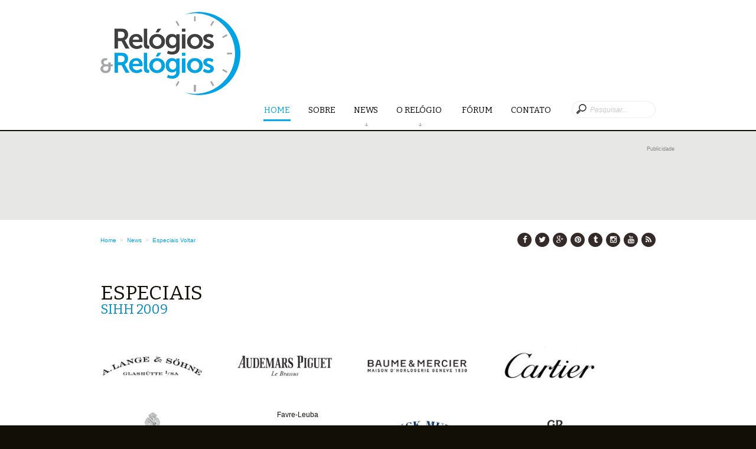

--- FILE ---
content_type: text/html; charset=iso-8859-1
request_url: http://relogioserelogios.com.br/News/Special/16/sihh-2009
body_size: 4354
content:
<!DOCTYPE html>
<html>
<head>
    <meta charset="iso-8859-1" />
    <meta name="viewport" content="width=device-width, initial-scale=1.0">
    <meta name="format-detection" content="telephone=no" />
    <meta name="robots" content="index,follow">

    <meta name="p:domain_verify" content="855f171ebd55c048186d7162fc7d39b6" />
    <meta property="fb:pages" content="115283456550" />

    

    
    
    


<meta name="description" content="Em Rel&#243;gios e Rel&#243;gios">
<!-- Twitter -->
<meta name="twitter:site" content="https://www.relogioserelogios.com.br/News/Special">
<meta name="twitter:title" content="Especiais">
<meta name="twitter:description" content="Em Rel&#243;gios e Rel&#243;gios">
<meta name="twitter:image" content="https://www.relogioserelogios.com.br">

<!-- Facebook -->
<meta property="og:locale" content="pt_BR">
<meta property="og:url" content="https://www.relogioserelogios.com.br/News/Special">
<meta property="og:title" content="Especiais">
<meta property="og:description" content="Em Rel&#243;gios e Rel&#243;gios">
<meta property="og:image" content="https://www.relogioserelogios.com.br" />
<meta property="og:image:type" content="image/jpg">
<meta property="og:type" content="website">
<!-- Google -->
<meta itemprop="name" content="Especiais">
<meta itemprop="description" content="Em Rel&#243;gios e Rel&#243;gios">
<meta itemprop="image" content="https://www.relogioserelogios.com.br">
<meta itemprop="url" href="https://www.relogioserelogios.com.br/News/Special">




    <link rel="icon" href="/images/favicon.ico" type="image/x-icon">
    <link rel="shortcut icon" href="/images/favicon.ico" type="image/x-icon" />

    <title>Rel&#243;gios &amp; Rel&#243;gios</title>
    <link href="/Content/css/css?v=jTTVETNDpUQRl7Qoa6UgAawx5oaxLVrSl1Ycb73loms1" rel="stylesheet"/>

    <script src="/bundles/base/jquery?v=FVs3ACwOLIVInrAl5sdzR2jrCDmVOWFbZMY6g6Q0ulE1"></script>

    <script src="/bundles/base/layout?v=fVkSe54DlB1Wbo1RDPCMlZSf3wHhSI0y6CjKAbzSziY1"></script>


    <!-- fonts -->
    <link rel="stylesheet" type="text/css" href="/Content/css/font-awesome.min.css">
    <link rel='stylesheet' type='text/css' href='https://fonts.googleapis.com/css?family=Bitter'>

    <script src="/bundles/base/camera?v=s6tGb2NtElcOS8ZHi6EpBlCTb-EQZsHWWxUlCQYBpAk1"></script>


    <!--[if (gt IE 9)|!(IE)]><!-->
        <script src="/Scripts/Base/jquery.mobile.customized.min.js"></script>
    <!--<![endif]-->
    <!--[if lt IE 8]>
        <div style='clear: both; text-align:center; position: relative; height: 40px; margin-top: 10px;'>
           <a class='ie8_link' href='https://browser-update.org/pt/update.html'>
             <img src='/images/dialog_warning.png' border='0' height='42' width='42' alt='Seu browser est&#225; desatualizado. Clique aqui e saiba mais.' />
            <span style='padding-left: 10px; vertical-align: -10px;'>Seu browser est&#225; desatualizado. Clique aqui e saiba mais.</span>
           </a>
       </div>
    <![endif]-->
    <!--[if lt IE 9]>
           <script src="/Scripts/Base/html5shiv.js"></script>
       <link rel="stylesheet" type="text/css" media="screen" href="/Content/css/ie.css">
    <![endif]-->
</head>
<body>
    
    
    <div id="back-top"></div>
    <div class="main">
        <div class="div-content">
            
            <header>
                <div class="container_12">
                    <div class="grid_12">
                        <h1><a href="/"><img src="/images/logo.png" alt=""></a></h1>
                        <div class="fright header_search">
                            
                            <div class="fright">
                                
                                
    
    


                            </div>
                            <div class="clear"></div>
                        </div>
                        <div class="clear"></div>
                        <div class="menu-block">
                            <div class="menu-nav"style="margin-top: 30px;">
                                <nav>
                                    
                                    <ul class="sf-menu header_menu">
                                        <li class="current"><a href="/">Home<strong></strong></a></li>
                                        <li><a href="/Home/About">Sobre<strong></strong></a></li>
                                        <li>
                                            <a href="/News"><span></span>News<strong></strong></a>
                                            <ul class='submenu'>
                                                <li><a href="/News">Not&#237;cias</a></li>
                                                <li><a href="/News/Interviews">Entrevistas</a></li>
                                                <li><a href="/News/Special">Especiais</a></li>
                                                <li><a href="/News/Events">Eventos</a></li>
                                                <li><a href="/News/Press">Imprensa</a></li>
                                                <li><a href="/News/Videos">V&#237;deos</a></li>
                                                <li><a href="/News/Newsletter">Newsletter</a></li>
                                            </ul>
                                        </li>
                                        <li>
                                            <a href="#"><span></span>O Rel&#243;gio&nbsp;<strong></strong></a>
                                            <ul class='submenu'>
                                                <li><a href="/Info/History">Hist&#243;ria</a></li>
                                                <li><a href="/Info/Watchmakers">Relojoeiros</a></li>
                                                <li><a href="/Info/Tips">Curiosidades</a></li>
                                                <li><a href="/Info/Glossary">Gloss&#225;rio</a></li>
                                                
                                                <li><a href="/Info/OfficialAgents">Agentes Oficiais</a></li>
                                                <li><a href="/Info/Brands">Marcas</a></li>
                                                <li><a href="/Info/Independents">Independentes</a></li>
                                                <li><a href="/Info/Links">Links</a></li>
                                            </ul>
                                        </li>
                                        <li><a href="/Forum">F&#243;rum<strong></strong></a></li>
                                        <li><a href="/Home/Contact">Contato<strong></strong></a></li>
                                    </ul>
                                </nav>
                            </div>
                            <div class="menu-pesquisar" style="margin-top: 15px;">
                                <div>
                                    
<form action="/Home/Search" id="frm_search" method="post"><input name="__RequestVerificationToken" type="hidden" value="1eLzj30PfVlsHcyf_yBRCn-U66KQh4voCXoSCeK-72lbnzU-QMLXO99T4vlKcxh4zpkFtsv2UabrH7d8B_eJEkhieqxLPlv8lT1optXwn3c1" />                                        <input class="search" type="search" id="Filtro" name="Filtro" placeholder="Pesquisar...">
</form>                                </div>
                            </div>
                        </div>
                        <div class="clear"></div>
                        
                    </div>
                </div>
            </header>

            <!--=======content================================-->
            




<div class="in_banner">
    
    
            <div class="container_12">
                <div class="grid_12">
                    <div class="flash_wide">
                        <div class="label_mkt1 if">Publicidade</div>
                        <div id="flash_banner184"><script async src="//pagead2.googlesyndication.com/pagead/js/adsbygoogle.js"></script>
<!-- Leaderboard I -->
<ins class="adsbygoogle"
     style="display:block"
     data-ad-client="ca-pub-9227613477996280"
     data-ad-slot="7904090857"
     data-ad-format="horizontal"></ins>
<script>
(adsbygoogle = window.adsbygoogle || []).push({});
</script></div>
                       
                    </div>
                </div>
            </div>


</div>




<div class="container_12">
    <div class="grid_12">
        <div class="wrapper">
            <div id="map_url" class="grid_8 alpha mt0 fs_10">

                        <a href="/">Home</a>
                        <span style="color: #ccc;">&nbsp;>&nbsp;</span>
                        <a href="/News">News</a>
                        <span style="color: #ccc;">&nbsp;>&nbsp;</span>
                        <a href="/News/Special">Especiais</a>
                
                    <i class="icon-arrow-right-5"></i>
                    <a href="javascript:history.go(-1);">Voltar</a>
            </div>
            <div id="map_social" class="grid_4 omega">
                
                <ul class="h_soc_icons">
                    <li><a target="_blank" href="https://www.facebook.com/relogioserelogios"><i class="fa fa-facebook"></i></a></li>
                    <li><a target="_blank" href="https://twitter.com/RRBrasil"><i class="fa fa-twitter"></i></a></li>
                    <li><a target="_blank" href="https://plus.google.com/u/0/108179176463983082278/posts"><i class="fa fa-google-plus"></i></a></li>
                    <li><a target="_blank" href="https://br.pinterest.com/relogioerelogio/"><i class="fa fa-pinterest"></i></a></li>
                    <li><a target="_blank" href="https://relogioserelogios.tumblr.com/"><i class="fa fa-tumblr"></i></a></li>
                    <li><a target="_blank" href="https://instagram.com/relogioserelogiosbr"><i class="fa fa-instagram"></i></a></li>
                    <li><a target="_blank" href="https://www.youtube.com/channel/UCQwdSgCpToKsCMWXQ8Yg7tw"><i class="fa fa-youtube"></i></a></li>
                    <li><a target="_blank" href="/Home/Rss"><i class="fa fa-rss"></i></a></li>  
                </ul>
            </div>
        </div>
    </div>
</div>




<div class="container_12">
    <div class="grid_12">
        <div class="wrapper">
            <div class="grid_12 alpha">
                    <h2>Especiais<span>SIHH 2009</span></h2>
                    <div class="mt4">
                        <div class="id_left06 mb4">
                            <div class="mt4 id_left06 mb1">
                                <!-- Go to www.addthis.com/dashboard to customize your tools -->
                                <div class="addthis_inline_share_toolbox"></div>
                            </div>
                        </div>
                    </div>
                        <div class="mt8">
                                    <div class="width_px220 dis-inblock mb6">
                                        <a href="/News/Special/16/sihh-2009/a-lange-sohne">
                                            <img class="img_brand_partner no_resize" src="/images/entidades/Logo-Lange-&amp;-Soehne.jpg" alt="">
                                        </a>
                                    </div>
                                    <div class="width_px220 dis-inblock mb6">
                                        <a href="/News/Special/16/sihh-2009/audemars-piguet">
                                            <img class="img_brand_partner no_resize" src="/images/entidades/logo_AP.jpg" alt="">
                                        </a>
                                    </div>
                                    <div class="width_px220 dis-inblock mb6">
                                        <a href="/News/Special/16/sihh-2009/baume-mercier">
                                            <img class="img_brand_partner no_resize" src="/images/entidades/Baume-et-Mercier-Logo.jpg" alt="">
                                        </a>
                                    </div>
                                    <div class="width_px220 dis-inblock mb6">
                                        <a href="/News/Special/16/sihh-2009/cartier">
                                            <img class="img_brand_partner no_resize" src="/images/entidades/Cartier_Logo.jpg" alt="">
                                        </a>
                                    </div>
                                    <div class="width_px220 dis-inblock mb6">
                                        <a href="/News/Special/16/sihh-2009/de-bethune">
                                            <img class="img_brand_partner no_resize" src="/images/entidades/logo_DeBethune.png" alt="">
                                        </a>
                                    </div>
                                    <div class="width_px220 dis-inblock id_right10 txt_cntr">
                                        <a href="/News/Special/16/sihh-2009/favreleuba">
                                            <span class="txt-1">Favre-Leuba</span>
                                        </a>
                                    </div>
                                    <div class="width_px220 dis-inblock mb6">
                                        <a href="/News/Special/16/sihh-2009/franck-muller">
                                            <img class="img_brand_partner no_resize" src="/images/entidades/logo_fm.jpg" alt="">
                                        </a>
                                    </div>
                                    <div class="width_px220 dis-inblock mb6">
                                        <a href="/News/Special/16/sihh-2009/girardperregaux">
                                            <img class="img_brand_partner no_resize" src="/images/entidades/logo_GP.jpg" alt="">
                                        </a>
                                    </div>
                                    <div class="width_px220 dis-inblock mb6">
                                        <a href="/News/Special/16/sihh-2009/iwc">
                                            <img class="img_brand_partner no_resize" src="/images/entidades/logo_iwc_200_90.jpg" alt="">
                                        </a>
                                    </div>
                                    <div class="width_px220 dis-inblock mb6">
                                        <a href="/News/Special/16/sihh-2009/jaegerlecoultre">
                                            <img class="img_brand_partner no_resize" src="/images/entidades/LogoJLC.jpg" alt="">
                                        </a>
                                    </div>
                                    <div class="width_px220 dis-inblock mb6">
                                        <a href="/News/Special/16/sihh-2009/jeanrichard">
                                            <img class="img_brand_partner no_resize" src="/images/entidades/logo_jeanrichard.jpg" alt="">
                                        </a>
                                    </div>
                                    <div class="width_px220 dis-inblock mb6">
                                        <a href="/News/Special/16/sihh-2009/maximilian-busser-friends">
                                            <img class="img_brand_partner no_resize" src="/images/entidades/logo_mbf.jpg" alt="">
                                        </a>
                                    </div>
                                    <div class="width_px220 dis-inblock mb6">
                                        <a href="/News/Special/16/sihh-2009/montblanc">
                                            <img class="img_brand_partner no_resize" src="/images/entidades/logo_montblanc.jpg" alt="">
                                        </a>
                                    </div>
                                    <div class="width_px220 dis-inblock mb6">
                                        <a href="/News/Special/16/sihh-2009/panerai">
                                            <img class="img_brand_partner no_resize" src="/images/entidades/logo_panerai.jpg" alt="">
                                        </a>
                                    </div>
                                    <div class="width_px220 dis-inblock mb6">
                                        <a href="/News/Special/16/sihh-2009/parmigiani-fleurier">
                                            <img class="img_brand_partner no_resize" src="/images/entidades/logo_PAR_HHA_gris_cmyk.jpg" alt="">
                                        </a>
                                    </div>
                                    <div class="width_px220 dis-inblock mb6">
                                        <a href="/News/Special/16/sihh-2009/piaget">
                                            <img class="img_brand_partner no_resize" src="/images/entidades/logo_piaget.jpg" alt="">
                                        </a>
                                    </div>
                                    <div class="width_px220 dis-inblock mb6">
                                        <a href="/News/Special/16/sihh-2009/ralph-lauren">
                                            <img class="img_brand_partner no_resize" src="/images/entidades/logo_ralphlauren.jpg" alt="">
                                        </a>
                                    </div>
                                    <div class="width_px220 dis-inblock mb6">
                                        <a href="/News/Special/16/sihh-2009/roger-dubuis">
                                            <img class="img_brand_partner no_resize" src="/images/entidades/new_logo_RD.jpg" alt="">
                                        </a>
                                    </div>
                                    <div class="width_px220 dis-inblock mb6">
                                        <a href="/News/Special/16/sihh-2009/urwerk">
                                            <img class="img_brand_partner no_resize" src="/images/entidades/LOGO_URWERK_2022.jpg" alt="">
                                        </a>
                                    </div>
                                    <div class="width_px220 dis-inblock mb6">
                                        <a href="/News/Special/16/sihh-2009/vacheron-constantin">
                                            <img class="img_brand_partner no_resize" src="/images/entidades/logo_vacheron.jpg" alt="">
                                        </a>
                                    </div>
                                    <div class="width_px220 dis-inblock mb6">
                                        <a href="/News/Special/16/sihh-2009/van-cleef-arpels">
                                            <img class="img_brand_partner no_resize" src="/images/entidades/logo_vca.jpg" alt="">
                                        </a>
                                    </div>
                        </div>
                    <div class="clear"></div>
                    <div class="mt12 id_left03">
                        <div class="mt4 id_left06 mb1">
                            <!-- Go to www.addthis.com/dashboard to customize your tools -->
                            <div class="addthis_inline_share_toolbox"></div>
                        </div>
                    </div>
            </div>
        </div>
    </div>
</div>





        </div>
        <!--=======footer=================================-->
        <footer>
            <div class="footer_priv">
                <div class="container_12">
                    <div class="grid_12">
                        
                        
                        
    



                        
                        <ul class="soc_icons">
                            <li><a target="_blank" href="https://www.facebook.com/relogioserelogios"><i class="fa fa-facebook"></i></a></li>
                            <li><a target="_blank" href="https://twitter.com/RRBrasil"><i class="fa fa-twitter"></i></a></li>
                            <li><a target="_blank" href="https://plus.google.com/u/0/108179176463983082278/posts"><i class="fa fa-google-plus"></i></a></li>
                            <li><a target="_blank" href="https://br.pinterest.com/relogioerelogio/"><i class="fa fa-pinterest"></i></a></li>
                            <li><a target="_blank" href="https://relogioserelogios.tumblr.com/"><i class="fa fa-tumblr"></i></a></li>
                            <li><a target="_blank" href="https://instagram.com/relogioserelogiosbr"><i class="fa fa-instagram"></i></a></li>
                            <li><a target="_blank" href="https://www.youtube.com/channel/UCQwdSgCpToKsCMWXQ8Yg7tw"><i class="fa fa-youtube"></i></a></li>
                            <li><a target="_blank" href="/Home/Rss"><i class="fa fa-rss"></i></a></li>
                        </ul>

                        <p class="txt_priv"><span class="color2">Rel&#243;gios &amp; Rel&#243;gios</span> &copy; 2026 | <a href="#">Pol&#237;tica de Privacidade</a>
                            <br>Todos os direitos reservados para relogioserelogios.com.br
                        </p>
                    </div>
                </div>
            </div>
        </footer>
    </div>
    
<script>
    $(document).ready(function () {
        
        $('#ddAno').val('16');
        $('#ddAno').change(function () { LinkParaFiltroAno() });
        
        $('#ddMarca').val('');
        $('#ddMarca').change(function () { LinkParaFiltroMarca() });
    });
    
    function LinkParaFiltroAno() {
        
        if ($('#ddAno').val() == '') { window.location.href = '/News/Special'; }
            
        else { window.location.href = '/News/Special/' + $('#ddAno').val(); }
    }
    
    function LinkParaFiltroMarca() {
        
        if ($('#ddMarca').val() == '') { window.location.href = '/News/Special/' + 16 + '/' + 'sihh-2009'; }
        
        else { window.location.href = '/News/Special/' + 16 + '/' + 'sihh-2009' + '/' + $('#ddMarca').val(); }
    }
</script>

    <!-- Go to www.addthis.com/dashboard to customize your tools -->
    <script type="text/javascript" src="//s7.addthis.com/js/300/addthis_widget.js#pubid=ra-58874a2a2c35c400"></script>  
    <script>
      (function(i,s,o,g,r,a,m){i['GoogleAnalyticsObject']=r;i[r]=i[r]||function(){
      (i[r].q=i[r].q||[]).push(arguments)},i[r].l=1*new Date();a=s.createElement(o),
      m=s.getElementsByTagName(o)[0];a.async=1;a.src=g;m.parentNode.insertBefore(a,m)
      })(window,document,'script','//www.google-analytics.com/analytics.js','ga');

      ga('create', 'UA-1868342-1', 'auto');
      ga('send', 'pageview');
    </script>
</body>
</html>

--- FILE ---
content_type: text/html; charset=utf-8
request_url: https://www.google.com/recaptcha/api2/aframe
body_size: 267
content:
<!DOCTYPE HTML><html><head><meta http-equiv="content-type" content="text/html; charset=UTF-8"></head><body><script nonce="ajaEUwxRoeaHsMBqxcZgGA">/** Anti-fraud and anti-abuse applications only. See google.com/recaptcha */ try{var clients={'sodar':'https://pagead2.googlesyndication.com/pagead/sodar?'};window.addEventListener("message",function(a){try{if(a.source===window.parent){var b=JSON.parse(a.data);var c=clients[b['id']];if(c){var d=document.createElement('img');d.src=c+b['params']+'&rc='+(localStorage.getItem("rc::a")?sessionStorage.getItem("rc::b"):"");window.document.body.appendChild(d);sessionStorage.setItem("rc::e",parseInt(sessionStorage.getItem("rc::e")||0)+1);localStorage.setItem("rc::h",'1768915114215');}}}catch(b){}});window.parent.postMessage("_grecaptcha_ready", "*");}catch(b){}</script></body></html>